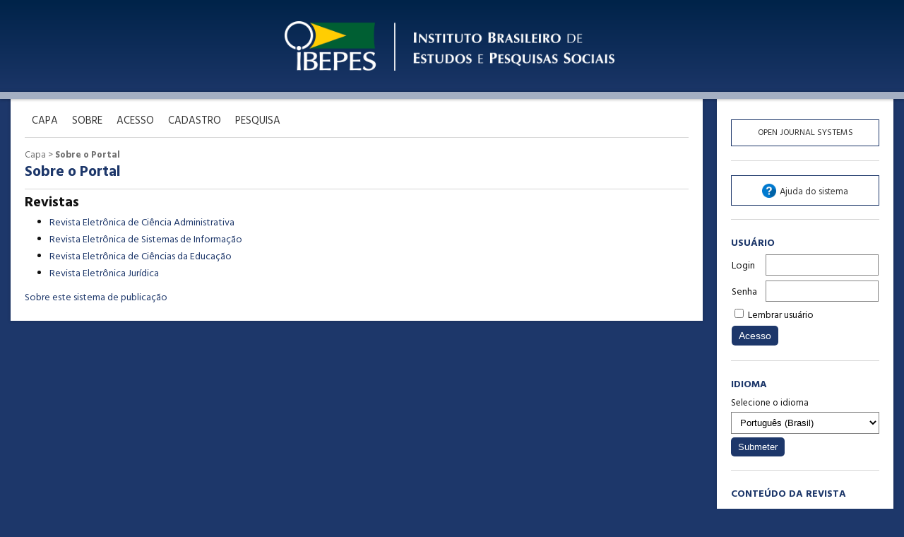

--- FILE ---
content_type: text/html; charset=utf-8
request_url: https://www.periodicosibepes.org.br/index.php/index/about
body_size: 2862
content:



<!DOCTYPE html>
<html lang="pt-br">
  <head>
    <meta charset="utf-8">
    <meta http-equiv="X-UA-Compatible" content="IE=edge">
    <meta name="viewport" content="width=device-width, initial-scale=1">

	<title>Sobre o Portal</title>
	<meta name="description" content="" />
	<meta name="keywords" content="" />
	<meta name="generator" content="Open Journal Systems 2.4.8.3" />
	
		<link rel="stylesheet" href="https://www.periodicosibepes.org.br/lib/pkp/styles/pkp.css" type="text/css" />
	<link rel="stylesheet" href="https://www.periodicosibepes.org.br/lib/pkp/styles/common.css" type="text/css" />
	<link rel="stylesheet" href="https://www.periodicosibepes.org.br/styles/common.css" type="text/css" />
	<link rel="stylesheet" href="https://www.periodicosibepes.org.br/styles/compiled.css" type="text/css" />

	<!-- Base Jquery -->
			<script type="text/javascript" src="https://www.periodicosibepes.org.br/lib/pkp/js/lib/jquery/jquery.min.js"></script>
		<script type="text/javascript" src="https://www.periodicosibepes.org.br/lib/pkp/js/lib/jquery/plugins/jqueryUi.min.js"></script>
	
	
	
	<link rel="stylesheet" href="https://www.periodicosibepes.org.br/styles/sidebar.css" type="text/css" />		<link rel="stylesheet" href="https://www.periodicosibepes.org.br/styles/rightSidebar.css" type="text/css" />	
			<link rel="stylesheet" href="https://www.periodicosibepes.org.br/plugins/themes/ibepes/ibepes.css" type="text/css" />
			<link rel="stylesheet" href="https://www.periodicosibepes.org.br/plugins/generic/doiInSummary/doi.css" type="text/css" />
			<link rel="stylesheet" href="https://www.periodicosibepes.org.br/plugins/blocks/languageToggle/styles/languageToggle.css" type="text/css" />
	
	<!-- Default global locale keys for JavaScript -->
	
<script type="text/javascript">
	jQuery.pkp = jQuery.pkp || { };
	jQuery.pkp.locale = { };
			
				jQuery.pkp.locale.form_dataHasChanged = 'Os dados deste formulário foram alterados. Continuar assim mesmo?';
	</script>
	<!-- Compiled scripts -->
			
<script type="text/javascript" src="https://www.periodicosibepes.org.br/lib/pkp/js/lib/jquery/plugins/jquery.tag-it.js"></script>
<script type="text/javascript" src="https://www.periodicosibepes.org.br/lib/pkp/js/lib/jquery/plugins/jquery.cookie.js"></script>

<script type="text/javascript" src="https://www.periodicosibepes.org.br/lib/pkp/js/functions/fontController.js"></script>
<script type="text/javascript" src="https://www.periodicosibepes.org.br/lib/pkp/js/functions/general.js"></script>
<script type="text/javascript" src="https://www.periodicosibepes.org.br/lib/pkp/js/functions/jqueryValidatorI18n.js"></script>

<script type="text/javascript" src="https://www.periodicosibepes.org.br/lib/pkp/js/classes/Helper.js"></script>
<script type="text/javascript" src="https://www.periodicosibepes.org.br/lib/pkp/js/classes/ObjectProxy.js"></script>
<script type="text/javascript" src="https://www.periodicosibepes.org.br/lib/pkp/js/classes/Handler.js"></script>
<script type="text/javascript" src="https://www.periodicosibepes.org.br/lib/pkp/js/classes/linkAction/LinkActionRequest.js"></script>
<script type="text/javascript" src="https://www.periodicosibepes.org.br/lib/pkp/js/classes/features/Feature.js"></script>

<script type="text/javascript" src="https://www.periodicosibepes.org.br/lib/pkp/js/controllers/SiteHandler.js"></script><!-- Included only for namespace definition -->
<script type="text/javascript" src="https://www.periodicosibepes.org.br/lib/pkp/js/controllers/UrlInDivHandler.js"></script>
<script type="text/javascript" src="https://www.periodicosibepes.org.br/lib/pkp/js/controllers/AutocompleteHandler.js"></script>
<script type="text/javascript" src="https://www.periodicosibepes.org.br/lib/pkp/js/controllers/ExtrasOnDemandHandler.js"></script>
<script type="text/javascript" src="https://www.periodicosibepes.org.br/lib/pkp/js/controllers/form/FormHandler.js"></script>
<script type="text/javascript" src="https://www.periodicosibepes.org.br/lib/pkp/js/controllers/form/AjaxFormHandler.js"></script>
<script type="text/javascript" src="https://www.periodicosibepes.org.br/lib/pkp/js/controllers/form/ClientFormHandler.js"></script>
<script type="text/javascript" src="https://www.periodicosibepes.org.br/lib/pkp/js/controllers/grid/GridHandler.js"></script>
<script type="text/javascript" src="https://www.periodicosibepes.org.br/lib/pkp/js/controllers/linkAction/LinkActionHandler.js"></script>

<script type="text/javascript" src="https://www.periodicosibepes.org.br/js/pages/search/SearchFormHandler.js"></script>
<script type="text/javascript" src="https://www.periodicosibepes.org.br/js/statistics/ReportGeneratorFormHandler.js"></script>
<script type="text/javascript" src="https://www.periodicosibepes.org.br/plugins/generic/lucene/js/LuceneAutocompleteHandler.js"></script>

<script type="text/javascript" src="https://www.periodicosibepes.org.br/lib/pkp/js/lib/jquery/plugins/jquery.pkp.js"></script>	
	<!-- Form validation -->
	<script type="text/javascript" src="https://www.periodicosibepes.org.br/lib/pkp/js/lib/jquery/plugins/validate/jquery.validate.js"></script>
	<script type="text/javascript">
		<!--
		// initialise plugins
		
		$(function(){
			jqueryValidatorI18n("https://www.periodicosibepes.org.br", "pt_BR"); // include the appropriate validation localization
			
			$(".tagit").live('click', function() {
				$(this).find('input').focus();
			});
		});
		// -->
		
	</script>

		
</head>
<body id="pkp-about-aboutSite">
<div id="container">

<div id="header">
<div id="headerTitle">
<h1>
	<a href="https://www.periodicosibepes.org.br/index.php/index/index">
	<img src="https://www.periodicosibepes.org.br/public/site/pageHeaderTitleImage_pt_BR.png" width="541" height="80" alt="Cabeçalho da página" />
	</a>
</h1>
</div>
</div>

<div id="body">

	<div id="sidebar">
							<div id="rightSidebar">
				<div class="block" id="sidebarDevelopedBy">
	<a class="blockTitle" href="http://pkp.sfu.ca/ojs/" id="developedBy">Open Journal Systems</a>
</div><div class="block" id="sidebarHelp">
	<a class="blockTitle" href="javascript:openHelp('https://www.periodicosibepes.org.br/index.php/index/help')">Ajuda do sistema</a>
</div><div class="block" id="sidebarUser">
			<span class="blockTitle">Usuário</span>
	
												<form method="post" action="https://www.periodicosibepes.org.br/index.php/index/login/signIn">
					<table>
						<tr>
							<td><label for="sidebar-username">Login</label></td>
							<td><input type="text" id="sidebar-username" name="username" value="" size="12" maxlength="32" class="textField" /></td>
						</tr>
						<tr>
							<td><label for="sidebar-password">Senha</label></td>
							<td><input type="password" id="sidebar-password" name="password" value="" size="12" class="textField" /></td>
						</tr>
						<tr>
							<td colspan="2"><input type="checkbox" id="remember" name="remember" value="1" /> <label for="remember">Lembrar usuário</label></td>
						</tr>
						<tr>
							<td colspan="2"><input type="submit" value="Acesso" class="button" /></td>
						</tr>
					</table>
				</form>
						</div> 
<div class="block" id="sidebarLanguageToggle">
	<script type="text/javascript">
		<!--
		function changeLanguage() {
			var e = document.getElementById('languageSelect');
			var new_locale = e.options[e.selectedIndex].value;

			var redirect_url = 'https://www.periodicosibepes.org.br/index.php/index/user/setLocale/NEW_LOCALE?source=%2Findex.php%2Findex%2Fabout';
			redirect_url = redirect_url.replace("NEW_LOCALE", new_locale);

			window.location.href = redirect_url;
		}
		//-->
	</script>
	<span class="blockTitle">Idioma</span>
	<form action="#">
		<label for="languageSelect">Selecione o idioma</label>
		<select id="languageSelect" size="1" name="locale" class="selectMenu"><option label="English" value="en_US">English</option>
<option label="Español (España)" value="es_ES">Español (España)</option>
<option label="Português (Brasil)" value="pt_BR" selected="selected">Português (Brasil)</option>
</select>
		<input type="submit" class="button" value="Submeter" onclick="changeLanguage(); return false;" />
	</form>
</div>
<div class="block" id="sidebarNavigation">
	<span class="blockTitle">Conteúdo da revista</span>

	
	
	<form id="simpleSearchForm" action="https://www.periodicosibepes.org.br/index.php/index/search/search">
				<table id="simpleSearchInput">
			<tr>
				<td>
													<label for="simpleQuery">Pesquisa <br />
					<input type="text" id="simpleQuery" name="simpleQuery" size="15" maxlength="255" value="" class="textField" /></label>
								</td>
			</tr>
			<tr>
				<td><label for="searchField">
				Escopo da Busca
				<br />
				<select id="searchField" name="searchField" size="1" class="selectMenu">
					<option label="Todos" value="query">Todos</option>
<option label="Autor" value="authors">Autor</option>
<option label="Título" value="title">Título</option>
<option label="Resumo" value="abstract">Resumo</option>
<option label="Termos indexados" value="indexTerms">Termos indexados</option>
<option label="Texto Completo" value="galleyFullText">Texto Completo</option>

				</select></label>
				</td>
			</tr>
			<tr>
				<td><input type="submit" value="Pesquisar" class="button" /></td>
			</tr>
		</table>
	</form>

	<br />

	</div>

<!-- Add javascript required for font sizer -->
<script type="text/javascript">
	<!--
	$(function(){
		fontSize("#sizer", "body", 9, 16, 32, ""); // Initialize the font sizer
	});
	// -->
</script>

<div class="block" id="sidebarFontSize" style="margin-bottom: 4px;">
	<span class="blockTitle">Tamanho de fonte</span>
	<div id="sizer"></div>
</div>
<br />
			</div>
			</div>

<div id="main">
<div id="navbar">
	<button class="navbar-toggle" style="display:none;" tabindex="0">Menu</button>
	<ul class="menu">
		<li id="home"><a href="https://www.periodicosibepes.org.br/index.php/index/index"><span>Capa</span></a></li>
		<li id="about"><a href="https://www.periodicosibepes.org.br/index.php/index/about"><span>Sobre</span></a></li>

					<li id="login"><a href="https://www.periodicosibepes.org.br/index.php/index/login"><span>Acesso</span></a></li>
							<li id="register"><a href="https://www.periodicosibepes.org.br/index.php/index/user/register"><span>Cadastro</span></a></li>
												<li id="search"><a href="https://www.periodicosibepes.org.br/index.php/index/search"><span>Pesquisa</span></a></li>
		
		
				

			</ul>
</div>
<div id="breadcrumb">
	<a href="https://www.periodicosibepes.org.br/index.php/index/index">Capa</a> &gt;
			<a href="https://www.periodicosibepes.org.br/index.php/index/about" class="current">Sobre o Portal</a></div>

<h2>Sobre o Portal</h2>


<div id="content">



<div id="journals">
<h3>Revistas</h3>
<ul>
	<li><a href="https://www.periodicosibepes.org.br/index.php/recadm/about/index">Revista Eletrônica de Ciência Administrativa</a></li>
	<li><a href="https://www.periodicosibepes.org.br/index.php/reinfo/about/index">Revista Eletrônica de Sistemas de Informação</a></li>
	<li><a href="https://www.periodicosibepes.org.br/index.php/reped/about/index">Revista Eletrônica de Ciências da Educação</a></li>
	<li><a href="https://www.periodicosibepes.org.br/index.php/redir/about/index">Revista Eletrônica Jurídica</a></li>
</ul>
</div>

<a href="https://www.periodicosibepes.org.br/index.php/index/about/aboutThisPublishingSystem">Sobre este sistema de publicação</a>


</div><!-- content -->
</div><!-- main -->
</div><!-- body -->






</div><!-- container -->
</body>
</html>

--- FILE ---
content_type: text/css
request_url: https://www.periodicosibepes.org.br/plugins/themes/ibepes/ibepes.css
body_size: 3119
content:
/**
 * plugins/themes/ibepes/ibepes.css
 *
 * Copyright (c) 2013-2017 Simon Fraser University
 * Copyright (c) 2003-2016 John Willinsky
 * Distributed under the GNU GPL v2. For full terms see the file docs/COPYING.
 *
 * Ibepes theme.
 *
 */
@import url("https://fonts.googleapis.com/css?family=Hind:300,400,700");
* {
  box-sizing: border-box; }

html {
  font-size: .625em; }

body {
  font-family: "Hind", sans-serif;
  font-size: 1.4rem;
  line-height: 24px;
  background: #1D376A; }

p {
  font-size: 1.4rem; }

a,
a:link,
a:visited {
  color: #333;
  text-decoration: none;
  transition: all .4s ease; }
  a:hover, a:focus,
  a:link:hover,
  a:link:focus,
  a:visited:hover,
  a:visited:focus {
    opacity: .6;
    background: none; }

table {
  font-size: 1.4rem; }

img {
  max-width: 100%;
  height: auto; }

#content {
  font-size: 1.4rem;
  border-top: 1px solid rgba(51, 51, 51, 0.2); }
  #content a {
    color: #1D376A; }
  #content h3 {
    font-family: "Hind", sans-serif;
    font-size: 2rem;
    font-weight: bold; }
  #content h4 {
    font-family: "Hind", sans-serif;
    font-size: 1.8rem;
    font-weight: bold; }
  #content .tocTitle a {
    font-size: 1.6rem;
    font-weight: bold; }

/* HEADER */
#header {
  box-shadow: 0 0 5px rgba(0, 0, 0, 0.2);
  position: relative;
  z-index: 10;
  /* Permalink - use to edit and share this gradient: http://colorzilla.com/gradient-editor/#002349+0,1d376a+100 */
  background: #002349;
  /* Old browsers */
  background: -moz-linear-gradient(top, #002349 0%, #1d376a 100%);
  /* FF3.6-15 */
  background: -webkit-linear-gradient(top, #002349 0%, #1d376a 100%);
  /* Chrome10-25,Safari5.1-6 */
  background: linear-gradient(to bottom, #002349 0%, #1d376a 100%);
  /* W3C, IE10+, FF16+, Chrome26+, Opera12+, Safari7+ */
  filter: progid:DXImageTransform.Microsoft.gradient( startColorstr='#002349', endColorstr='#1d376a',GradientType=0 );
  /* IE6-9 */ }
  #header:after {
    content: "";
    display: block;
    background: rgba(255, 255, 255, 0.6);
    height: 10px;
    width: 100%;
    box-shadow: 0 0 5px rgba(0, 0, 0, 0.2); }
  #header #headerTitle {
    position: relative; }
    #header #headerTitle h1 {
      padding: 0;
      position: relative;
      max-width: 1300px;
      margin: auto;
      padding: 0 15px;
      max-height: 130px;
      text-align: center; }
      #header #headerTitle h1 a {
        display: inline-block;
        text-align: center;
        padding: 30px 0;
        height: 130px;
        box-sizing: border-box; }
        @media (max-width: 767px) {
          #header #headerTitle h1 a {
            height: auto; } }
        #header #headerTitle h1 a img {
          display: block;
          margin: 0;
          max-height: 100%;
          width: auto; }
          @media (max-width: 767px) {
            #header #headerTitle h1 a img {
              max-height: auto;
              width: 100%;
              height: auto; } }
        @media (min-width: 767px) {
          #header #headerTitle h1 a img {
            transition: opacity .4s ease; }
          #header #headerTitle h1 a:hover, #header #headerTitle h1 a:focus {
            opacity: 1; }
            #header #headerTitle h1 a:hover img, #header #headerTitle h1 a:focus img {
              opacity: .6; } }
    @media (max-width: 767px) {
      #header #headerTitle h1 {
        padding: 0;
        position: relative;
        max-width: 80%;
        margin: auto;
        padding: 0 15px;
        text-align: center;
        max-height: 130px; } }

#content .action {
  display: inline-block;
  background: #1D376A;
  color: white;
  padding: 4px 12px 2px;
  margin-right: -10px;
  position: relative;
  z-index: 1;
  border-right: 1px solid white;
  text-transform: none; }
  #content .action:first-of-type {
    border-radius: 5px 0 0 5px; }
  #content .action:last-of-type {
    border-radius: 0 5px 5px 0; }
  #content .action:focus, #content .action:hover {
    background: #3361ba;
    color: white;
    opacity: 1; }
#content h3 {
  border-top: 1px solid #DDD;
  margin-top: 30px;
  padding-top: 30px; }
  #content h3:first-of-type {
    border: none;
    margin-top: 0;
    padding-top: 0; }

div.thickSeparator {
  border-bottom: 1px solid rgba(51, 51, 51, 0.2); }

/* NAVIGATION */
#navbar {
  border-bottom: 1px solid rgba(51, 51, 51, 0.2); }
  #navbar:after {
    display: block;
    content: "";
    clear: both; }
  @media (max-width: 767px) {
    #navbar .navbar-toggle {
      display: block !important;
      width: 100%;
      border: 1px solid #1D376A;
      border-radius: 0;
      font-size: 1.4rem;
      font-weight: lighter;
      text-transform: uppercase;
      color: #1D376A;
      padding: 10px;
      cursor: pointer;
      background: white; }
    #navbar .navbar-toggle:focus {
      outline: none; }
    #navbar .navbar-toggle:focus + .menu {
      max-height: 600px;
      margin-top: 10px; }
    #navbar .menu {
      overflow: hidden;
      max-height: 0;
      transition: All .4s ease; } }
  #navbar li {
    margin: 0;
    padding: 0;
    float: left; }
    @media (max-width: 767px) {
      #navbar li {
        display: block;
        float: none; } }
    #navbar li:last-of-type a {
      border-right: none; }
    #navbar li#announcements {
      width: auto; }
    #navbar li a {
      font-size: 1.5rem;
      letter-spacing: 0;
      text-transform: uppercase;
      display: inline-block;
      padding: 0 10px;
      line-height: 1.5;
      position: relative;
      margin-bottom: 5px; }
      #navbar li a span {
        position: relative;
        z-index: 2; }
      @media (max-width: 767px) {
        #navbar li a {
          display: block;
          padding: 5px 0; } }
      @media (min-width: 768px) {
        #navbar li a:before {
          position: absolute;
          bottom: 0;
          left: 0;
          display: block;
          content: "";
          width: 0%;
          height: 2px;
          background: #1D376A;
          z-index: 1;
          transition: all .2s ease; }
        #navbar li a:hover, #navbar li a:focus {
          opacity: 1; }
          #navbar li a:hover:before, #navbar li a:focus:before {
            width: 100%; } }

/* CONTAINER */
#container {
  min-width: auto !important; }

/* BODY */
#body {
  max-width: 1300px;
  padding: 0 15px;
  margin: auto;
  display: flex;
  flex-direction: row;
  flex-wrap: nowrap;
  justify-content: flex-start;
  align-content: stretch;
  align-items: flex-start; }
  @media (max-width: 767px) {
    #body {
      flex-direction: column; } }
  #body #sidebar {
    order: 1;
    flex: 0 1 auto;
    align-self: auto;
    width: 250px;
    margin-left: 20px;
    background: #FFF;
    box-shadow: 0 0 5px rgba(0, 0, 0, 0.2);
    padding: 20px;
    font-size: 1.4rem; }
    @media (max-width: 767px) {
      #body #sidebar {
        margin-left: 0;
        width: 100%; } }
    #body #sidebar #rightSidebar {
      float: none;
      margin: 0;
      width: 100%; }
    #body #sidebar input.textField,
    #body #sidebar select.selectMenu,
    #body #sidebar textarea.textArea,
    #body #sidebar input.uploadField {
      display: block;
      width: 100%;
      margin-bottom: 5px; }
    #body #sidebar table {
      width: 100%; }
    #body #sidebar div.block {
      font-size: 1.3rem;
      border-top: 1px solid rgba(51, 51, 51, 0.2);
      padding-top: 20px; }
      #body #sidebar div.block:first-of-type {
        border-top: none;
        padding-top: 0; }
      #body #sidebar div.block:last-of-type {
        padding-bottom: 0; }
      #body #sidebar div.block a.blockTitle {
        display: block;
        text-align: center;
        border: 1px solid #1D376A;
        padding: 6px 10px; }
        #body #sidebar div.block a.blockTitle:hover, #body #sidebar div.block a.blockTitle:focus {
          background: #e6e6e6;
          outline: none;
          opacity: 1; }
      #body #sidebar div.block span.blockTitle {
        font-size: 1.4rem;
        font-weight: bold;
        letter-spacing: 0;
        line-height: 1;
        font-family: "Hind", sans-serif;
        color: #1D376A; }
  #body #main {
    margin: 0;
    float: none;
    order: 0;
    flex: 1 1 auto;
    align-self: auto;
    padding: 20px;
    background: #FFF;
    box-shadow: 0 0 5px rgba(0, 0, 0, 0.2); }
    @media (max-width: 767px) {
      #body #main {
        width: 100%;
        margin-bottom: 30px; } }
    #body #main h2 {
      font-family: "Hind", sans-serif;
      font-weight: bold;
      color: #1D376A;
      padding-top: 0; }
    #body #main h4 {
      font-family: "Hind", sans-serif; }

#articleFullText a,
#pdfDownloadLinkContainer a {
  display: inline-block;
  border-radius: 5px;
  position: relative;
  padding: 7px 22px 3px 42px;
  margin: 10px 0 20px 20px;
  background: #EAEAEA !important;
  color: #666;
  box-shadow: 3px 3px 0 #AAA;
  font-size: 1.6rem; }
  #articleFullText a:before,
  #pdfDownloadLinkContainer a:before {
    display: block;
    content: "";
    width: 46px;
    height: 46px;
    background: #1D376A url("img/file.png") center center no-repeat;
    background-size: cover;
    position: absolute;
    left: -20px;
    top: -8px;
    border: 2px solid #005e78;
    border-radius: 26px; }
  #articleFullText a:hover, #articleFullText a:focus,
  #pdfDownloadLinkContainer a:hover,
  #pdfDownloadLinkContainer a:focus {
    opacity: 1;
    transform: scale(1.05); }

#pdfDownloadLinkContainer a:before {
  background: #c32130 url("img/pdf.png") center center no-repeat;
  border-color: #c32130;
  background-size: cover; }

/* FORMS */
input.textField,
select.selectMenu,
textarea.textArea,
input.uploadField {
  background: white;
  border: 1px solid rgba(51, 51, 51, 0.6);
  padding: 6px 8px;
  outline: none;
  border-radius: 0;
  transition: all .4s ease;
  font-size: 1.4rem; }
  input.textField:focus,
  select.selectMenu:focus,
  textarea.textArea:focus,
  input.uploadField:focus {
    background: white;
    border: 1px solid #333333;
    outline: none;
    box-shadow: 0 0 5px rgba(51, 51, 51, 0.5); }

.button,
input.button {
  border: none;
  background: #1D376A;
  color: white;
  cursor: pointer;
  transition: all .4s ease;
  padding: 6px 10px;
  border-radius: 5px; }
  .button:hover, .button:focus,
  input.button:hover,
  input.button:focus {
    background: #122242;
    outline: none;
    opacity: 1; }

#signinForm {
  border: 1px solid rgba(51, 51, 51, 0.2);
  max-width: 350px;
  margin: auto;
  padding: 20px;
  margin-top: 20px; }
  #signinForm table {
    width: 100%; }
    #signinForm table .value label {
      font-size: 1.4rem; }
  #signinForm .textField {
    width: 100%;
    display: block; }
  #signinForm ul {
    list-style: none;
    padding: 20px 0 0; }
    #signinForm ul a {
      font-size: 1.4rem; }

#reset ul {
  list-style: none;
  padding: 20px 0 0; }
  #reset ul a {
    font-size: 1.4rem; }

.instruct {
  font-size: 1.4rem;
  color: rgba(51, 51, 51, 0.7); }

#content .pkp_form_error_list a {
  color: #900; }

/* FOOTER */
#pageFooter {
  background: #122242;
  color: white;
  padding: 20px;
  font-size: 1.4rem;
  text-align: center;
  font-weight: lighter;
  box-shadow: 0 0 5px rgba(0, 0, 0, 0.4); }
  #pageFooter a {
    color: white; }
    #pageFooter a img {
      max-height: 50px;
      width: auto; }
  #pageFooter p img {
    position: relative;
    top: 2px;
    margin-right: 3px; }

/* OTHER */
#breadcrumb {
  font-size: 1.3rem;
  color: rgba(51, 51, 51, 0.7); }
  #breadcrumb a {
    color: rgba(51, 51, 51, 0.7); }

#statistics table {
  border-collapse: collapse;
  line-height: 1; }
  #statistics table h4 {
    margin: 0; }
  #statistics table td, #statistics table th {
    border: 1px solid rgba(51, 51, 51, 0.2);
    padding: 8px 10px 5px; }

hr {
  clear: both; }
  hr.divisor {
    margin: 20px 0;
    border: 1px solid rgba(51, 51, 51, 0.2);
    border-width: 1px 0 0; }

.btn-crossmark {
  display: block; }

#sidebarHelp a:before {
  display: inline-block;
  content: "";
  width: 20px;
  height: 20px;
  position: relative;
  top: 5px;
  margin-right: 5px;
  background: url("img/faq.png") center center no-repeat;
  background-size: cover; }

#sidebarFlagLanguageToggle img {
  width: 36px;
  height: auto;
  margin-right: 5px; }

/*# sourceMappingURL=ibepes.css.map */


--- FILE ---
content_type: text/css
request_url: https://www.periodicosibepes.org.br/plugins/generic/doiInSummary/doi.css
body_size: 260
content:
/**
 * Copyright (c) 2015 Lepidus Tecnologia
 * Distributed under the GNU GPL v2. For full terms see the file docs/COPYING.
 */

.tocDoi span {
    font-size:0.9em;
    margin-left: 10px;
    padding-left: 30px;
    background-image: url("doi.gif");
    background-repeat: no-repeat;
    background-position: left center;
}

.tocDoi {
	padding-bottom: 10px;
}


--- FILE ---
content_type: text/javascript
request_url: https://www.periodicosibepes.org.br/lib/pkp/js/lib/jquery/plugins/validate/localization/messages_ptbr.js
body_size: 473
content:
/*
 * Translated default messages for the jQuery validation plugin.
 * Locale: PT_BR
 */
jQuery.extend(jQuery.validator.messages, {
	required: "Este campo &eacute; requerido.",
	remote: "Por favor, corrija este campo.",
	email: "Por favor, forne&ccedil;a um endere&ccedil;o eletr&ocirc;nico v&aacute;lido.",
	url: "Por favor, forne&ccedil;a uma URL v&aacute;lida.",
	date: "Por favor, forne&ccedil;a uma data v&aacute;lida.",
	dateISO: "Por favor, forne&ccedil;a uma data v&aacute;lida (ISO).",
	number: "Por favor, forne&ccedil;a um n&uacute;mero v&aacute;lida.",
	digits: "Por favor, forne&ccedil;a somente d&iacute;gitos.",
	creditcard: "Por favor, forne&ccedil;a um cart&atilde;o de cr&eacute;dito v&aacute;lido.",
	equalTo: "Por favor, forne&ccedil;a o mesmo valor novamente.",
	accept: "Por favor, forne&ccedil;a um valor com uma extens&atilde;o v&aacute;lida.",
	maxlength: jQuery.validator.format("Por favor, forne&ccedil;a n&atilde;o mais que {0} caracteres."),
	minlength: jQuery.validator.format("Por favor, forne&ccedil;a ao menos {0} caracteres."),
	rangelength: jQuery.validator.format("Por favor, forne&ccedil;a um valor entre {0} e {1} caracteres de comprimento."),
	range: jQuery.validator.format("Por favor, forne&ccedil;a um valor entre {0} e {1}."),
	max: jQuery.validator.format("Por favor, forne&ccedil;a um valor menor ou igual a {0}."),
	min: jQuery.validator.format("Por favor, forne&ccedil;a um valor maior ou igual a {0}.")
});
